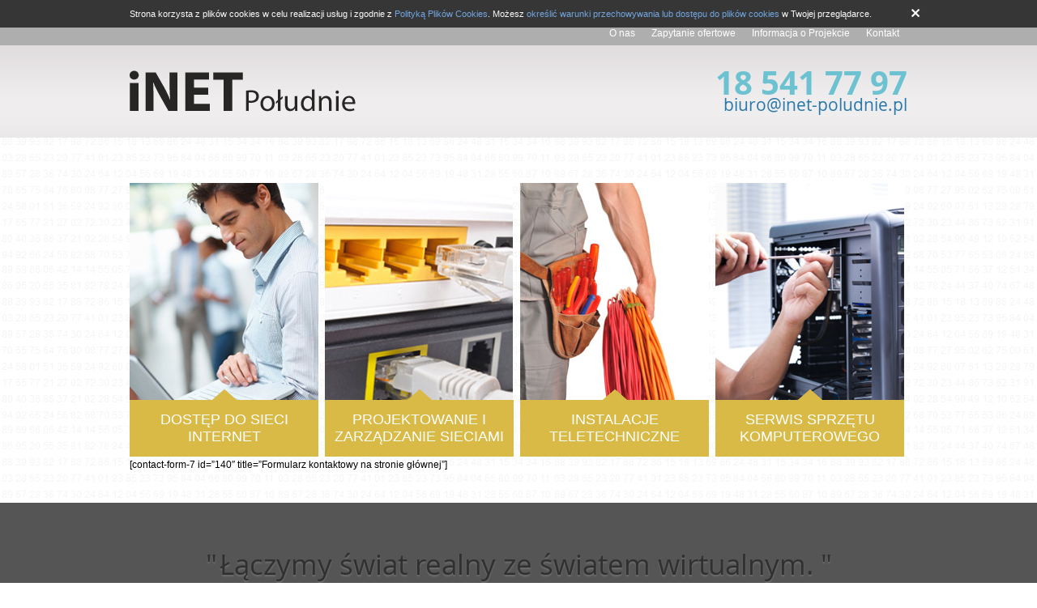

--- FILE ---
content_type: text/html; charset=UTF-8
request_url: http://www.inet-poludnie.pl/
body_size: 4540
content:
<!DOCTYPE html>
<!--[if IE 7]>
<html class="ie ie7" lang="pl-PL">
<![endif]-->
<!--[if IE 8]>
<html class="ie ie8" lang="pl-PL">
<![endif]-->
<!--[if !(IE 7) | !(IE 8)  ]><!-->
<html lang="pl-PL">
<!--<![endif]-->
<head>
    	<meta charset="UTF-8">
	<meta content="width=device-width, maximum-scale=1.0" name="viewport">
    
	<title>iNET Południe | Profesjonalne łącza internetowe dla firm</title>
	<link rel="profile" href="http://gmpg.org/xfn/11">
	<link rel="pingback" href="">
	<!--[if lt IE 9]>
	<script src="http://www.inet-poludnie.pl/wp-content/themes/inet/js/html5.js"></script>
	<![endif]-->
    
    <link href="http://www.inet-poludnie.pl/wp-content/themes/inet/css/zero.css" rel="stylesheet">
    <link href="http://www.inet-poludnie.pl/wp-content/themes/inet/css/fonts.css" rel="stylesheet">
	<link rel='dns-prefetch' href='//fonts.googleapis.com' />
<link rel='dns-prefetch' href='//s.w.org' />
<link rel="alternate" type="application/rss+xml" title="iNET Południe &raquo; Kanał z wpisami" href="http://www.inet-poludnie.pl/feed/" />
<link rel="alternate" type="application/rss+xml" title="iNET Południe &raquo; Kanał z komentarzami" href="http://www.inet-poludnie.pl/comments/feed/" />
		<script type="text/javascript">
			window._wpemojiSettings = {"baseUrl":"https:\/\/s.w.org\/images\/core\/emoji\/2.2.1\/72x72\/","ext":".png","svgUrl":"https:\/\/s.w.org\/images\/core\/emoji\/2.2.1\/svg\/","svgExt":".svg","source":{"concatemoji":"http:\/\/www.inet-poludnie.pl\/wp-includes\/js\/wp-emoji-release.min.js?ver=4.7.31"}};
			!function(t,a,e){var r,n,i,o=a.createElement("canvas"),l=o.getContext&&o.getContext("2d");function c(t){var e=a.createElement("script");e.src=t,e.defer=e.type="text/javascript",a.getElementsByTagName("head")[0].appendChild(e)}for(i=Array("flag","emoji4"),e.supports={everything:!0,everythingExceptFlag:!0},n=0;n<i.length;n++)e.supports[i[n]]=function(t){var e,a=String.fromCharCode;if(!l||!l.fillText)return!1;switch(l.clearRect(0,0,o.width,o.height),l.textBaseline="top",l.font="600 32px Arial",t){case"flag":return(l.fillText(a(55356,56826,55356,56819),0,0),o.toDataURL().length<3e3)?!1:(l.clearRect(0,0,o.width,o.height),l.fillText(a(55356,57331,65039,8205,55356,57096),0,0),e=o.toDataURL(),l.clearRect(0,0,o.width,o.height),l.fillText(a(55356,57331,55356,57096),0,0),e!==o.toDataURL());case"emoji4":return l.fillText(a(55357,56425,55356,57341,8205,55357,56507),0,0),e=o.toDataURL(),l.clearRect(0,0,o.width,o.height),l.fillText(a(55357,56425,55356,57341,55357,56507),0,0),e!==o.toDataURL()}return!1}(i[n]),e.supports.everything=e.supports.everything&&e.supports[i[n]],"flag"!==i[n]&&(e.supports.everythingExceptFlag=e.supports.everythingExceptFlag&&e.supports[i[n]]);e.supports.everythingExceptFlag=e.supports.everythingExceptFlag&&!e.supports.flag,e.DOMReady=!1,e.readyCallback=function(){e.DOMReady=!0},e.supports.everything||(r=function(){e.readyCallback()},a.addEventListener?(a.addEventListener("DOMContentLoaded",r,!1),t.addEventListener("load",r,!1)):(t.attachEvent("onload",r),a.attachEvent("onreadystatechange",function(){"complete"===a.readyState&&e.readyCallback()})),(r=e.source||{}).concatemoji?c(r.concatemoji):r.wpemoji&&r.twemoji&&(c(r.twemoji),c(r.wpemoji)))}(window,document,window._wpemojiSettings);
		</script>
		<style type="text/css">
img.wp-smiley,
img.emoji {
	display: inline !important;
	border: none !important;
	box-shadow: none !important;
	height: 1em !important;
	width: 1em !important;
	margin: 0 .07em !important;
	vertical-align: -0.1em !important;
	background: none !important;
	padding: 0 !important;
}
</style>
<link rel='stylesheet' id='twentythirteen-fonts-css'  href='//fonts.googleapis.com/css?family=Source+Sans+Pro%3A300%2C400%2C700%2C300italic%2C400italic%2C700italic%7CBitter%3A400%2C700&#038;subset=latin%2Clatin-ext' type='text/css' media='all' />
<link rel='stylesheet' id='genericons-css'  href='http://www.inet-poludnie.pl/wp-content/themes/inet/fonts/genericons.css?ver=2.09' type='text/css' media='all' />
<link rel='stylesheet' id='twentythirteen-style-css'  href='http://www.inet-poludnie.pl/wp-content/themes/inet/style.css?ver=2013-07-18' type='text/css' media='all' />
<!--[if lt IE 9]>
<link rel='stylesheet' id='twentythirteen-ie-css'  href='http://www.inet-poludnie.pl/wp-content/themes/inet/css/ie.css?ver=2013-07-18' type='text/css' media='all' />
<![endif]-->
<script type='text/javascript' src='http://www.inet-poludnie.pl/wp-includes/js/jquery/jquery.js?ver=1.12.4'></script>
<script type='text/javascript' src='http://www.inet-poludnie.pl/wp-includes/js/jquery/jquery-migrate.min.js?ver=1.4.1'></script>
<script type='text/javascript' src='http://www.inet-poludnie.pl/wp-content/themes/inet/js/easings.js?ver=2013-08-12'></script>
<meta name="generator" content="WordPress 4.7.31" />
		<style type="text/css">.recentcomments a{display:inline !important;padding:0 !important;margin:0 !important;}</style>
		    <link href="http://www.inet-poludnie.pl/wp-content/themes/inet/css/form.css" rel="stylesheet">
    <script src="http://www.inet-poludnie.pl/wp-content/themes/inet/js/cookiesInfo.js"></script>
    <link href="/wp-content/themes/inet/inet-poludnie-fav.png" rel="shortcut icon">
    <script>
        (function(i,s,o,g,r,a,m){i['GoogleAnalyticsObject']=r;i[r]=i[r]||function(){
        (i[r].q=i[r].q||[]).push(arguments)},i[r].l=1*new Date();a=s.createElement(o),
        m=s.getElementsByTagName(o)[0];a.async=1;a.src=g;m.parentNode.insertBefore(a,m)
        })(window,document,'script','//www.google-analytics.com/analytics.js','ga');

        ga('create', 'UA-45925067-1', 'inet-poludnie.pl');
        ga('send', 'pageview');

    </script>
</head>

<body class="home blog single-author sidebar">
	<article id="wraper" class="hfeed site">
		<header id="masthead" class="site-header" role="banner">
            <div class="center">
                <h1 id="logo"><a href="/" title="iNET Południe">iNET Południe</a></h1>
                    <div class="topContactRight">
                        <span class="phone">18 541 77 97</span>
                        <a href="mailto:biuro@inet-poludnie.pl" class="mail">biuro@inet-poludnie.pl</a>
                    </div>
                <div class="clear"></div>
                <!--<div class="inetGroup">
                    <img src="http://www.inet-poludnie.pl/wp-content/themes/inet/img/pics/inet-group.jpg" alt="iNET Group" title="iNET Group"> <span>Jesteśmy partnerami</span>
                </div>-->
                <div id="menu-top"><div class="menu-menu-gorne-container"><ul id="menu-menu-gorne" class="menu"><li id="menu-item-145" class="menu-item menu-item-type-post_type menu-item-object-page menu-item-145"><a href="http://www.inet-poludnie.pl/o-nas/">O nas</a></li>
<li id="menu-item-196" class="menu-item menu-item-type-post_type menu-item-object-page menu-item-196"><a href="http://www.inet-poludnie.pl/pageid-10-dad/">Zapytanie ofertowe</a></li>
<li id="menu-item-146" class="menu-item menu-item-type-post_type menu-item-object-page menu-item-146"><a href="http://www.inet-poludnie.pl/projekt/">Informacja o Projekcie</a></li>
<li id="menu-item-144" class="menu-item menu-item-type-post_type menu-item-object-page menu-item-144"><a href="http://www.inet-poludnie.pl/kontakt/">Kontakt</a></li>
</ul></div></div>            </div>
		</header><!-- #masthead -->
        <div id="matrix"></div><!-- #matrix -->
            <div id="main" class="site-main center">
        
    <div id="sections">
                                <section>
                    <img width="233" height="339" src="http://www.inet-poludnie.pl/wp-content/uploads/2013/08/internet.jpg" class="attachment-full size-full wp-post-image" alt="" title="Dostęp do sieci internet" srcset="http://www.inet-poludnie.pl/wp-content/uploads/2013/08/internet.jpg 233w, http://www.inet-poludnie.pl/wp-content/uploads/2013/08/internet-206x300.jpg 206w" sizes="(max-width: 233px) 100vw, 233px" />                    <div class="description">
                        <h2><a href="http://www.inet-poludnie.pl/dostep-do-sieci-internet/">Dostęp do sieci internet</a></h2>
                        <div class="text">
                            <a href="http://www.inet-poludnie.pl/dostep-do-sieci-internet/" title="Dostęp do sieci internet">
                                Łącza biznesowe to najlepszy dostęp do sieci Internet dla Twojej firmy. Nasze Internetowe łącze biznesowe to gwarancja poprawności działania usługi, szybka reakcja serwisu i duże możliwości ustawienia prędkości (symetryczne łącza).
                            </a>
                        </div>
                    </div>
                </section>                                <section>
                    <img width="232" height="338" src="http://www.inet-poludnie.pl/wp-content/uploads/2013/08/sieci.jpg" class="attachment-full size-full wp-post-image" alt="" title="Projektowanie i zarządzanie sieciami" srcset="http://www.inet-poludnie.pl/wp-content/uploads/2013/08/sieci.jpg 232w, http://www.inet-poludnie.pl/wp-content/uploads/2013/08/sieci-205x300.jpg 205w" sizes="(max-width: 232px) 100vw, 232px" />                    <div class="description">
                        <h2><a href="http://www.inet-poludnie.pl/projektowanie-izarzadzanie-sieciami/">Projektowanie i zarządzanie sieciami</a></h2>
                        <div class="text">
                            <a href="http://www.inet-poludnie.pl/projektowanie-izarzadzanie-sieciami/" title="Projektowanie i zarządzanie sieciami">
                                Nasza oferta:
<ul>
	<li>budowa sieci przewodowych i bezprzewodowych</li>
	<li>projektowanie sieci przewodowych i bezprzewodowych</li>
	<li>modernizacja istniejącej sieci</li>
	<li>doradztwo w doborze rozwiązań telekomunikacyjnych</li>
	<li>serwis urządzeń telekomunikacyjnych</li>
	<li>możliwość stosowania platformy EtherWerX, niwelującej nieautoryzowany dostęp do zasobów sieci oraz zapewniającej łatwość obsługi</li>
</ul>
O naszej jakości świadczy fakt, że prowadzimy szkolenia monterów i serwisantów z branży ISP.

[contact-form-7 id="134" title="Formularz kontaktowy projektowanie i zarządzanie sieciami"]                            </a>
                        </div>
                    </div>
                </section>                                <section>
                    <img width="233" height="339" src="http://www.inet-poludnie.pl/wp-content/uploads/2013/08/instalacje-teletechniczne.jpg" class="attachment-full size-full wp-post-image" alt="" title="Instalacje teletechniczne" srcset="http://www.inet-poludnie.pl/wp-content/uploads/2013/08/instalacje-teletechniczne.jpg 233w, http://www.inet-poludnie.pl/wp-content/uploads/2013/08/instalacje-teletechniczne-206x300.jpg 206w" sizes="(max-width: 233px) 100vw, 233px" />                    <div class="description">
                        <h2><a href="http://www.inet-poludnie.pl/instalacje-teletechniczne/">Instalacje teletechniczne</a></h2>
                        <div class="text">
                            <a href="http://www.inet-poludnie.pl/instalacje-teletechniczne/" title="Instalacje teletechniczne">
                                Oferujemy kompleksową usługę montażu, modernizacji i serwisu instalacji teletechnicznych w budynkach przemysłowych, w budynkach mieszkaniowych i budynkach użyteczności publicznej.
                            </a>
                        </div>
                    </div>
                </section>                                <section>
                    <img width="233" height="338" src="http://www.inet-poludnie.pl/wp-content/uploads/2013/08/serwis-komputerowy.jpg" class="attachment-full size-full wp-post-image" alt="" title="Serwis sprzętu komputerowego" srcset="http://www.inet-poludnie.pl/wp-content/uploads/2013/08/serwis-komputerowy.jpg 233w, http://www.inet-poludnie.pl/wp-content/uploads/2013/08/serwis-komputerowy-206x300.jpg 206w" sizes="(max-width: 233px) 100vw, 233px" />                    <div class="description">
                        <h2><a href="http://www.inet-poludnie.pl/serwis-sprzetu-komputerowego/">Serwis sprzętu komputerowego</a></h2>
                        <div class="text">
                            <a href="http://www.inet-poludnie.pl/serwis-sprzetu-komputerowego/" title="Serwis sprzętu komputerowego">
                                Oferujemy usługę profesjonalnego serwisu sprzętu komputerowego.                            </a>
                        </div>
                    </div>
                </section>                <div class="break"></div>
    </div><!-- /#sections -->
    <p>[contact-form-7 id=&#8221;140&#8243; title=&#8221;Formularz kontaktowy na stronie głównej&#8221;]</p>

		</div><!-- #main -->
            <div class="clear"></div>
                    
            <footer>
                <div id="bottomSentence">
                    <div class="center">
                        <div id="bottomSlogan">
                            <span class="quote">"</span>
                            <span>			Łączymy świat realny ze światem wirtualnym.
		</span>
                            <span class="quote">"</span>
                        </div>
                    </div>
                </div>
                <div id="bottomLinksHolder">
                    <div class="center">
                        <div id="bottomColumn1" class="bottomColumn">
                            <h3>Na skróty</h3>
<ul>
	<li><a title="O nas" href="http://www.inet-poludnie.pl/o-nas/">O nas</a></li>
	<li><a title="Informacja o Projekcie" href="http://www.inet-poludnie.pl/projekt/">O Projekcie</a></li>
	<li><a title="Kontakt" href="http://www.inet-poludnie.pl/kontakt/">Kontakt</a></li>
	<li><a title="Polityka Ciasteczek" href="http://www.inet-poludnie.pl/polityka-ciasteczek/">Polityka Ciasteczek</a></li>
</ul>                        </div>
                        <div id="bottomColumn2" class="bottomColumn">
                            <h3>Nasi partnerzy</h3>
<ul>
	<li><a title="Internet Nowy Sącz i okolice" href="http://imax.net.pl">iMAX Internet</a></li>
	<li><a title="iNET Group, grupa do której należymy" href="http://www.inetgroup.pl">iNET Group</a></li>
	<li><a title="Projektowanie i tworznie stron internetowych" href="http://www.wytworniastron.pl">Wytwórnia Stron</a></li>
	<li><a title="Streamowanie obrazu na żywo przez Internet" href="http://www.live24.pro">Live24.pro</a></li>
	<li><a title="Webvisor - profesjonalne rozwiązania internetowe" href="http://www.webvisor.pl">Webvisor</a></li>
</ul>                        </div>
                        <div id="bottomColumn3" class="bottomColumn">
                            <h3>Biuro Obsługi Abonenta</h3>
<p style="text-align: justify;">iNET Południe<br>
Al. Wolności 19<br>
33-300 Nowy Sącz<br>
18 541 77 97<br>
<a title="Napisz do nas" href="mailto:biuro@inet-poludnie.pl">biuro@inet-poludnie.pl</a></p>                        </div>
                        <div id="bottomColumn4" class="bottomColumn">
                            <a title="Kontakt" href="http://www.inet-poludnie.pl/kontakt/#mapa"><img class="alignnone size-full wp-image-94" alt="mapka" src="http://www.inet-poludnie.pl/wp-content/uploads/2013/08/mapka.jpg" width="239" height="190" /></a>                        </div>
                    </div>
                </div>
                <div class="bottomWhite">
                    <div class="center">
                        <div id="euLogos">
                                <a href="http://www.inet-poludnie.pl/projekt/"><img src="http://www.inet-poludnie.pl/wp-content/themes/inet/img/pics/ue.jpg" alt="Dotacja z Uni Europejskiej"></a>
                        </div>
                        <div id="copyRight">
                            2012  - 2026 - Wszelkie prawa zastrzeżone - <a href="/" title="iNET Południe">iNET Południe</a>
                        </div>
                        <div id="webvisor">
                            Projekt i wykonanie <a href="http://www.wytworniastron.pl" title="Wytwórnia Stron - profesjonalne aplikacje webowe">Wytwórnia<b>Stron</b>.pl</a>
                        </div>
                    </div>
                </div>
            </footer>
	</article><!-- #wraper -->

	<script type='text/javascript' src='http://www.inet-poludnie.pl/wp-includes/js/imagesloaded.min.js?ver=3.2.0'></script>
<script type='text/javascript' src='http://www.inet-poludnie.pl/wp-includes/js/masonry.min.js?ver=3.3.2'></script>
<script type='text/javascript' src='http://www.inet-poludnie.pl/wp-includes/js/jquery/jquery.masonry.min.js?ver=3.1.2b'></script>
<script type='text/javascript' src='http://www.inet-poludnie.pl/wp-content/themes/inet/js/functions.js?ver=2013-07-18'></script>
<script type='text/javascript' src='http://www.inet-poludnie.pl/wp-includes/js/wp-embed.min.js?ver=4.7.31'></script>
</body>
</html>

--- FILE ---
content_type: text/css
request_url: http://www.inet-poludnie.pl/wp-content/themes/inet/css/zero.css
body_size: 827
content:
*{ box-sizing: border-box; } /* Thanks that padding and margin didn't add to width and height */
html, body, div, span, applet, object, iframe,
h1, h2, h3, h4, h5, h6, p, blockquote, pre,
a, abbr, acronym, address, big, cite, code,
del, dfn, em, img, ins, kbd, q, s, samp,
small, strike, strong, sub, sup, tt, var,
b, u, i, center,
dl, dt, dd, ol, ul, li,
fieldset, form, label, legend,
table, caption, tbody, tfoot, thead, tr, th, td,
article, aside, canvas, details, embed, 
figure, figcaption, footer, header, hgroup, 
menu, nav, output, ruby, section, summary,
time, mark, audio, video, img, button, select, textarea, input {
    margin: 0;
    padding: 0;
    border: 0;
    font-size: 100%;
    font: inherit;
    vertical-align: baseline;
    font-family: arial, helvetica, verdana, tahoma, sans-serif;
    -webkit-box-sizing: border-box;
    -moz-box-sizing: border-box;
    box-sizing: border-box;
}
/* HTML5 display-role reset for older browsers */
article, aside, details, figcaption, figure, 
footer, header, hgroup, menu, nav, section {
    display: block;
}
body {
    line-height: 20px;
    font-size: 12px;
}

ul, ol {margin: 10px 0 10px 30px; }

nav ol, nav ul, ol.menu, ul.menu, .menu ul, .menu ol {
    list-style: none; margin: 0;
}


blockquote, q {
    quotes: none;
}
blockquote:before, blockquote:after,
q:before, q:after {
    content: '';
    content: none;
}
table {
    border-collapse: collapse;
    border-spacing: 0;
}

strong{
    font-weight: bold;
}

li a{
    text-decoration: none;
}

a:hover{
    text-decoration: underline;
}

li a:hover{
    text-decoration: none;
}

.clear{
    clear: both;
}

br.clear{
    line-height: 0;
    height: 0;
    clear: both;
}

strong, b{font-weight: bold;}
i {font-style: italic;}
q {font-style: italic;}

--- FILE ---
content_type: text/css
request_url: http://www.inet-poludnie.pl/wp-content/themes/inet/css/fonts.css
body_size: 239
content:
@font-face {
    font-family:"Open Sans Light";
    src:url("../fonts/OpenSans-Light.eot?") format("eot"),
        url("../fonts/OpenSans-Light.woff") format("woff"),
        url("../fonts/OpenSans-Light.ttf") format("truetype"),
        url("../fonts/OpenSans-Light.svg#OpenSans-Light") format("svg");
    font-weight:normal;font-style:normal;
}

@font-face {
    font-family:"Open Sans";
    src:url("../fonts/OpenSans-Regular.eot?") format("eot"),
        url("../fonts/OpenSans-Regular.woff") format("woff"),
        url("../fonts/OpenSans-Regular.ttf") format("truetype"),
        url("../fonts/OpenSans-Regular.svg#OpenSans") format("svg");
    font-weight:normal;font-style:normal;
}

@font-face {
    font-family:"Open Sans Bold";
    src:url("../fonts/OpenSans-Bold.eot?") format("eot"),
        url("../fonts/OpenSans-Bold.woff") format("woff"),
        url("../fonts/OpenSans-Bold.ttf") format("truetype"),
        url("../fonts/OpenSans-Bold.svg#OpenSans-Bold") format("svg");
    font-weight:normal;font-style:normal;
}


--- FILE ---
content_type: text/css
request_url: http://www.inet-poludnie.pl/wp-content/themes/inet/style.css?ver=2013-07-18
body_size: 2774
content:
/* ZERO */


*{ box-sizing: border-box; } /* Thanks that padding and margin didn't add to width and height */
html, body, div, span, applet, object, iframe,
h1, h2, h3, h4, h5, h6, p, blockquote, pre,
a, abbr, acronym, address, big, cite, code,
del, dfn, em, img, ins, kbd, q, s, samp,
small, strike, strong, sub, sup, tt, var,
b, u, i, center,
dl, dt, dd, ol, ul, li,
fieldset, form, label, legend,
table, caption, tbody, tfoot, thead, tr, th, td,
article, aside, canvas, details, embed, 
figure, figcaption, footer, header, hgroup, 
menu, nav, output, ruby, section, summary,
time, mark, audio, video, img, button, select, textarea, input {
    margin: 0;
    padding: 0;
    border: 0;
    font-size: 100%;
    font: inherit;
    vertical-align: baseline;
    font-family: arial, helvetica, verdana, tahoma, sans-serif;
    -webkit-box-sizing: border-box;
    -moz-box-sizing: border-box;
    box-sizing: border-box;
}
/* HTML5 display-role reset for older browsers */
article, aside, details, figcaption, figure, 
footer, header, hgroup, menu, nav, section {
    display: block;
}
body {
    line-height: 20px;
    font-size: 12px;
}

ul, ol {margin: 10px 0 10px 30px; }

nav ol, nav ul, ol.menu, ul.menu, .menu ul, .menu ol {
    list-style: none; margin: 0;
}


blockquote, q {
    quotes: none;
}
blockquote:before, blockquote:after,
q:before, q:after {
    content: '';
    content: none;
}
table {
    border-collapse: collapse;
    border-spacing: 0;
}

strong{
    font-weight: bold;
}

li a{
    text-decoration: none;
}

a:hover{
    text-decoration: underline;
}

li a:hover{
    text-decoration: none;
}

.clear{
    clear: both;
}

br.clear{
    line-height: 0;
    height: 0;
    clear: both;
}

strong, b{font-weight: bold;}
i {font-style: italic;}
q {font-style: italic;}


/* STYLE */
html, body { height: 100%; -webkit-box-sizing: border-box; -ms-box-sizing: border-box; -moz-box-sizing: border-box; -o-box-sizing: border-box; box-sizing: border-box;}
body{ background-color: #fff; height: 100%; position: relative; padding: 0px !important; }

a { color: #72a6e0; text-decoration: none; }
a:visited { color: #aa7aff; text-decoration: none; }
a:hover{ color: #2978AA; text-decoration: underline; }

header, article, footer{ margin: 0 auto; width: 100%; }
.center{ width: 960px; margin-left: auto; margin-right: auto; position: relative; }

article article { padding-bottom: 20px; }
article article header { background-image: none; padding: 0; }

.inetGroup{ margin-top: 10px; display: table}
.inetGroup span{ display: table-cell; color: #9e9e9e; vertical-align: middle; width: 70px; padding-left: 10px; font: 15px/17px 'Open Sans', sans-serif; }

article{ min-height: 100%; padding-bottom: 500px; position: relative; padding-top: 1px; }

footer{position: absolute; bottom: 0; padding-bottom: 5px;}

header { margin: -1px 0 56px 0; padding: 46px 0 0 0; height: 140px; background: url(img/backgrounds/header.jpg) 0 0 transparent repeat-x; }
#logo { margin-top: 11px; width: 279px; height: 51px; float: left; }
#logo a{ background: url('img/backgrounds/logo.png') 0 0 transparent no-repeat; display: block; text-indent: -9999999px; width: 100%; height: 100%;  }

header h2{ font: 22px/normal 'Open Sans Light'; color: #9e9e9e; width: 390px; float: left; margin-left: 10px; margin-top: 33px; }
header .topContactRight { float: right; width: 290px; text-align: right; margin-top: 8px; }
header .topContactRight .phone { font: 40px/40px 'Open Sans Bold'; color: #6cc2d1; }
header .topContactRight .mail{ display: block; color: #2978aa; font: 21px/10px 'Open Sans'; text-decoration: none; }
header .topContactRight .mail:hover{ color: #72A6E0;  }

#sections{  }
#sections section{ width: 233px; float: left; margin: 0 4px; position: relative; height: 338px; overflow: hidden;}
#sections section .description{ position: absolute; top: 268px; transition: all 1s ease; height: 338px;}
#sections section .description .text{ background-color: rgb(255,255,255); background-color: rgba(255,255,255,0.8);  padding: 20px 15px; height: 100%; font-size: 13px; }
#sections section .description .text a{ color: #000; display: block; height: 100%; }
#sections section .description .text a:hover{ text-decoration: none; }
#sections section:hover .description{ top: 0;  transition: all 0.5s ease-out;  }

#sections section .description .more{ display: block; height: 28px; font: 15px/28px 'Open Sans', sans-serif; color: #fff; text-align: center; color: #fff; background-color: #d9ba46; transition: all 0.25s linear; }
#sections section .description .more:hover{ padding-left: 15px; }

#sections section:nth-child(1){ margin-left: 0; }
#sections section:nth-child(4){ margin-right: 0; }

#sections section h2:before,
#sections section h2:after{ 
    display: block; 
    border-left: 15px solid transparent; 
    border-right: 15px solid transparent; 
    content:'';
    border-bottom: 13px solid #d9ba46;
    position: absolute;
    top: -13px;
    left: 50%;
    margin-left: -15px;
}
#sections section h2{ display: block; background-color: #d9ba46; position: relative; width: 100%; height: 70px; font: 18px/21px 'Open Sans', sans-serif; color: #fff; text-align: center; display: table; text-transform: uppercase;}
#sections section h2 a{ display: table-cell; vertical-align: middle; text-decoration: none; color: #fff;}

#sections section:hover .description h2:before, #sections section:hover .description h2:after{ display: none; }
/* #sections section .triangle{ display: block; background-color: #f00; border-left: 10px solid #f00; border-right: 10px solid #f00; } */


aside{ float: left; width: 245px;}

.menu-menu-1-container{ width: 230px; display: table; }

.menu-menu-1-container li { border-bottom: 1px solid #fff; }
.menu-menu-1-container li a{ display: table-cell; background-color: #dadada; color: #fff; vertical-align: middle; height: 70px; width: 230px; text-align: center; font: 18px/21px 'Open Sans', sans-serif; }
.menu-menu-1-container li a:hover{ background-color: #D9BA46; }
.menu-menu-1-container li.current-menu-item a{ background-color: #D9BA46; }


#content{ float: right; width: 715px; background-color: #fff; padding: 0 10px; }


#bottomSentence{ background-color: #555; padding: 56px 0; }

#bottomSlogan {text-align: center; margin: 0 auto;}
#bottomSlogan span{ font: 35px/40px 'Open Sans', sans-serif; color: #303030;  text-shadow: 0px 2px 2px #707070; }

#copyRight{ color: #9e9e9e; float: left; width: 50%; }
#copyRight a{ color: #72A6E0;}
#copyRight a:hover{ color: #2978AA;}
#webvisor{ color: #9e9e9e; float: right; width: 50%; text-align: right;}
#webvisor a{ color: #aa7aff;  }
#webvisor a b{ color: #2978AA; }
#webvisor a:hover{ color: #2978AA; }
#webvisor a:hover b{ color: #aa7aff; }


h2.pageTitle{ display: table-cell; height: 100%; float: none; font: 28px/35px 'Open Sans Bold'; vertical-align: middle; }

.text { color: #4e4e4e; }
.text h1{ font: 25px 'Open Sans Light', sans-serif; margin: 4px 0 2px; }
.text h2{ font: 23px 'Open Sans Light', sans-serif; margin: 4px 0 2px; }
.text h3{ font: 20px 'Open Sans Light', sans-serif; margin: 4px 0 2px; }
.text h4{ font: 18px 'Open Sans Light', sans-serif; margin: 4px 0 2px; }
.text h5{ font: 15px 'Open Sans Light', sans-serif; margin: 4px 0 2px; }
.text h6{ font: 13px 'Open Sans Light', sans-serif; margin: 4px 0 2px; }
.text p { margin: 5px 0; }

header.entry-header{
    height: 0;
    min-height: 70px;
    display: table;
    margin: 0;
}

#bottomLinksHolder{ background-color: #363636; height: 190px;}
#bottomLinksHolder .bottomColumn {width: 240px; float: left;}
#bottomLinksHolder h3{ font: 18px/20px arial,verdana,helvetica,sans-serif; color: #fff; padding: 20px 0 0; }
#bottomLinksHolder ul{ list-style-type: none; margin-left: 0;}
#bottomLinksHolder ul li{ height: 18px; }
#bottomLinksHolder ul a{ color: #D9BA46; display: block; line-height: 18px; font: 15px/18px arial,verdana,helvetica,sans-serif;}
#bottomLinksHolder p{ line-height: 18px; font: 15px/18px arial,verdana,helvetica,sans-serif; color: #fff; margin: 10px 0;}

.contactColumn{ width: 347px; float: left; }

#showContactForm {display: none;}
#showContactForm textarea {height: 200px;}

#formToggle.mainPageToggle{ display: block; border: 1px solid #3a3a3a; background: url(img/buttons/mainPageToggle.png) 100% 50% #a3aab4 no-repeat; width: 960px; height: 139px; transition: all 0.5s; margin: 40px 0 20px; color: #fff; text-shadow: 1px 1px 0 #363636;}
#formToggle.mainPageToggle:hover{ background-position: 670px 50%; text-decoration: none; }
#formToggle.mainPageToggle span{ font: 30px/139px arial,helvetica,tahoma,sans-serif; padding-left: 30px; float: left;}
#formToggle.mainPageToggle span.afterArrow{ font: 30px/40px arial,helvetica,tahoma,sans-serif; padding-left: 130px; width: 100px; padding-top:30px; }


#menu-top{ position: absolute; top: 0; right: 0; margin-top: -45px; }
#menu-top li{ float: left; }
#menu-top li a { color: #fff; margin: 0 10px; }
#menu-top li a:hover { color: #f7e58c; margin: 0 10px; }

#matrix{ background: url(img/backgrounds/matrix.jpg) 0 0 #fff repeat; position: absolute; z-index: -1; color: #f5f5f5; white-space: normal; margin-top: -100px; overflow: hidden;}

.zo_1, .zo_2{ background: url(images/z_o_1-2013.png) 0 0 #fff no-repeat; display: block; width: 186px; height: 12px; }
.zo_2{ background: url(images/z_o_2-2013.png) 0 0 #fff no-repeat; }


#breadcrumbs{ height: 30px; line-height: 30px; margin: -20px 0 20px; vertical-align: middle; }
#breadcrumbs span { vertical-align: middle; }

--- FILE ---
content_type: application/javascript; charset=utf-8
request_url: http://www.inet-poludnie.pl/wp-content/themes/inet/js/cookiesInfo.js
body_size: 2493
content:
/**
 * Cookie plugin
 *
 * Copyright (c) 2006 Klaus Hartl (stilbuero.de)
 * Dual licensed under the MIT and GPL licenses:
 * http://www.opensource.org/licenses/mit-license.php
 * http://www.gnu.org/licenses/gpl.html
 *
 */

/**
 * Create a cookie with the given name and value and other optional parameters.
 *
 * @example $.cookie('the_cookie', 'the_value');
 * @desc Set the value of a cookie.
 * @example $.cookie('the_cookie', 'the_value', { expires: 7, path: '/', domain: 'jquery.com', secure: true });
 * @desc Create a cookie with all available options.
 * @example $.cookie('the_cookie', 'the_value');
 * @desc Create a session cookie.
 * @example $.cookie('the_cookie', null);
 * @desc Delete a cookie by passing null as value. Keep in mind that you have to use the same path and domain
 *       used when the cookie was set.
 *
 * @param String name The name of the cookie.
 * @param String value The value of the cookie.
 * @param Object options An object literal containing key/value pairs to provide optional cookie attributes.
 * @option Number|Date expires Either an integer specifying the expiration date from now on in days or a Date object.
 *                             If a negative value is specified (e.g. a date in the past), the cookie will be deleted.
 *                             If set to null or omitted, the cookie will be a session cookie and will not be retained
 *                             when the the browser exits.
 * @option String path The value of the path atribute of the cookie (default: path of page that created the cookie).
 * @option String domain The value of the domain attribute of the cookie (default: domain of page that created the cookie).
 * @option Boolean secure If true, the secure attribute of the cookie will be set and the cookie transmission will
 *                        require a secure protocol (like HTTPS).
 * @type undefined
 *
 * @name $.cookie
 * @cat Plugins/Cookie
 * @author Klaus Hartl/klaus.hartl@stilbuero.de
 */

/**
 * Get the value of a cookie with the given name.
 *
 * @example $.cookie('the_cookie');
 * @desc Get the value of a cookie.
 *
 * @param String name The name of the cookie.
 * @return The value of the cookie.
 * @type String
 *
 * @name $.cookie
 * @cat Plugins/Cookie
 * @author Klaus Hartl/klaus.hartl@stilbuero.de
 */


if( typeof jQuery.cookie === "undefined" ){ // plugin detection
    jQuery.cookie = function(name, value, options) {
        if (typeof value != 'undefined') { // name and value given, set cookie
            options = options || {};
            if (value === null) {
                value = '';
                options.expires = -1;
            }
            var expires = '';
            if (options.expires && (typeof options.expires == 'number' || options.expires.toUTCString)) {
                var date;
                if (typeof options.expires == 'number') {
                    date = new Date();
                    date.setTime(date.getTime() + (options.expires * 24 * 60 * 60 * 1000));
                } else {
                    date = options.expires;
                }
                expires = '; expires=' + date.toUTCString(); // use expires attribute, max-age is not supported by IE
            }
            // CAUTION: Needed to parenthesize options.path and options.domain
            // in the following expressions, otherwise they evaluate to undefined
            // in the packed version for some reason...
            var path = options.path ? '; path=' + (options.path) : '';
            var domain = options.domain ? '; domain=' + (options.domain) : '';
            var secure = options.secure ? '; secure' : '';
            document.cookie = [name, '=', encodeURIComponent(value), expires, path, domain, secure].join('');
        } else { // only name given, get cookie
            var cookieValue = null;
            if (document.cookie && document.cookie != '') {
                var cookies = document.cookie.split(';');
                for (var i = 0; i < cookies.length; i++) {
                    var cookie = jQuery.trim(cookies[i]);
                    // Does this cookie string begin with the name we want?
                    if (cookie.substring(0, name.length + 1) == (name + '=')) {
                        cookieValue = decodeURIComponent(cookie.substring(name.length + 1));
                        break;
                    }
                }
            }
            return cookieValue;
        }
    };
}

var cookies = {};

function getCookiesArray() {

	if (document.cookie && document.cookie != '') {
        var split = document.cookie.split(';');
        for (var i = 0; i < split.length; i++) {
            var name_value = split[i].split("=");
            name_value[0] = name_value[0].replace(/^ /, '');
            cookies[decodeURIComponent(name_value[0])] = decodeURIComponent(name_value[1]);
        }
    }
    return cookies;   
}


function cookiesInfo(){
    var cookiesInfoCookie = 'cookiesInfo_3';
    getCookiesArray();
    if(cookies[cookiesInfoCookie] == '1'){
    }else{
		var s = {
			text : '<div class="main"><p>Strona korzysta z plików cookies w celu realizacji usług i zgodnie z <a target="_blank" href="/polityka-ciasteczek/">Polityką Plików Cookies</a>. Możesz <a target="_blank" href="/jak-wylaczyc-cookies/">określić warunki przechowywania lub dostępu do plików cookies</a> w Twojej przeglądarce.</p></div>',
			close : '<span id="cookiesClose">Zamknij</span>',
			cookiesInfoCss: 'background-color: #363636; color: rgb(250,250,250); font-size: 11px; height: 34px; line-height: 34px; position: fixed; top: 0; width: 100%; z-index: 999; font-face: arial, tahome,verdana,helvetica;',
			cookiesInfoMainCss: 'margin: 0 auto; width: 960px; padding: 0;',
			closeCss: 'background: url("http://www.inet-poludnie.pl/wp-content/themes/inet/img/buttons/close.png") no-repeat scroll 0 0 transparent;  display: block; height: 20px; left: 50%; margin-left: 480px; position: absolute; text-indent: -999999px; top: 6px; width: 20px; cursor: pointer; cursor: hand ',
			cookieExpires: 7
		}
		jQuery('body').append('<div id="cookiesInfo" />');
        jQuery('body').css('top', 30);
		jQuery('#cookiesInfo').html(s.text + s.close);
		jQuery('#cookiesClose').attr('style', s.closeCss);
		jQuery('#cookiesInfo').attr('style', s.cookiesInfoCss);
		jQuery('#cookiesInfo .main').attr('style', s.cookiesInfoMainCss);
        jQuery('#cookiesClose').click(function(){
            jQuery('body').animate({'top': 0}, 300);
            jQuery('#cookiesInfo').animate({'height': 0}, 300, function(){jQuery('#cookiesInfo').remove()});
            jQuery.cookie(cookiesInfoCookie, '1', {expires: s.cookieExpires});
        })
        
    }
}

jQuery(document).ready(function(){
	cookiesInfo()
})

--- FILE ---
content_type: text/plain
request_url: https://www.google-analytics.com/j/collect?v=1&_v=j102&a=1636005816&t=pageview&_s=1&dl=http%3A%2F%2Fwww.inet-poludnie.pl%2F&ul=en-us%40posix&dt=iNET%20Po%C5%82udnie%20%7C%20Profesjonalne%20%C5%82%C4%85cza%20internetowe%20dla%20firm&sr=1280x720&vp=1280x720&_u=IEBAAAABAAAAACAAI~&jid=917345381&gjid=1549216022&cid=1347762262.1768779674&tid=UA-45925067-1&_gid=1834519894.1768779674&_r=1&_slc=1&z=411904283
body_size: -286
content:
2,cG-6MTMS93CBW